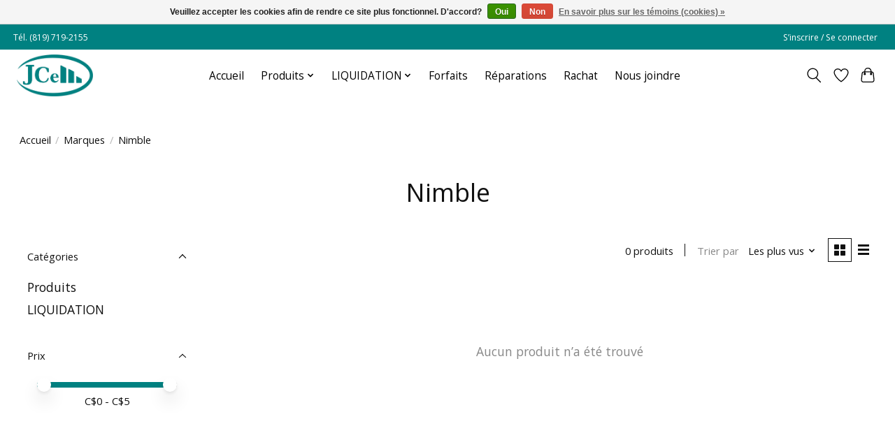

--- FILE ---
content_type: text/css; charset=UTF-8
request_url: https://cdn.shoplightspeed.com/shops/634412/themes/18195/assets/settings.css?20251126164807
body_size: 232
content:
:root {
  --color-primary: #008181;
  --color-bg: #ffffff;
  --color-contrast-higher: #111111;
  --color-contrast-high: rgba(#111111, .75);
  --color-contrast-medium: rgba(#111111, .5);
  --color-contrast-lower: rgba(#111111, .15);
  --font-primary: Open Sans;
  --font-headings: Open Sans;
}
.color-contrast-medium {
  color: rgba(17, 17, 17, 0.5);
}
.color-contrast-low {
  color: rgba(17, 17, 17, 0.3);
}
.bg-contrast-lower, .bones__line, .s-tabs__list::after {
  background-color: rgba(17, 17, 17, 0.15);
}
.main-header__top-section {
  background-color: #008181;
  color: #ffffff;
}
.main-header__top-section .main-header__link, .main-header__top-section .main-header__link:hover {
  color: #ffffff;
}
.main-header__logo {
  height: 60px;
}
.main-header__mobile-content .main-header__logo {
  height: 45px;
}
.main-header__nav::before {
  height: calc(45px + (var(--space-xxs) *2));
}
.main-header--mobile .main-header__item:not(:last-child) {
  border-bottom: 1px solid rgba(0, 0, 0, 0.2);
}
.main-header--mobile .main-header__dropdown, .main-footer .border-top, .main-footer.border-top {
  border-top: 1px solid rgba(0, 0, 0, 0.2);
}
.btn--primary {
  background-color: #008181;
  color: #ffffff;
}
.btn--primary:hover {
  background-color: rgba(0, 129, 129, 0.65);
}
.bundle__plus {
  background-color: #008181;
  color: #ffffff;
}
body {
  background-color: #ffffff;
  color: #111111;
}
.bg {
  background-color: #ffffff;
}
.main-header:not(.main-header--transparent), .main-footer, .coming-soon {
  background-color: #ffffff;
  color: #000000;
  --color-bg: #ffffff;
}
.main-header__search-form.bg {
  background-color: #ffffff;
}
@media (min-width: 64rem) {
  .dropdown__menu, .main-header__dropdown {
    background-color: #ffffff;
  }
  .main-header__dropdown-link {
    color: #111111;
  }
}


--- FILE ---
content_type: application/javascript
request_url: https://cdn.shoplightspeed.com/shops/634412/themes/18195/assets/mobile-menu.js?20251126164807
body_size: 161
content:
(function() {
    function getDesktopMenuUL() {
        const lists = Array.from(document.querySelectorAll('.main-header__nav .main-header__list'));
        return lists.find(ul => !ul.classList.contains('main-header__list--mobile-items') && !ul.classList.contains('hide@md')) || lists[0];
    }

    function getMobileMenuUL() {
        return document.querySelector('.main-header__list--mobile-items');
    }

    function populateMobileFromDesktop() {
        const mobileUL = getMobileMenuUL();
        const desktopUL = getDesktopMenuUL();
        if (!mobileUL || !desktopUL) return;

        if (mobileUL.dataset.mobilePopulated === '1') return;

        const existingMobileTitles = Array.from(mobileUL.querySelectorAll('a')).map(a => a.textContent.trim());

        Array.from(desktopUL.children).forEach(li => {
            const anchor = li.querySelector('a');
            if (!anchor) return;

            const title = anchor.textContent.trim();
            if (existingMobileTitles.includes(title)) return; // Skip if already in mobile menu

            if (!li.querySelector('ul')) return; // Only categories with submenu

            const clone = li.cloneNode(true);
            clone.classList.add('js-main-nav__item');
            const anchorClone = clone.querySelector('a');
            if (anchorClone) anchorClone.classList.add('js-main-nav__control');

            const submenu = clone.querySelector('ul');
            if (submenu) {
                submenu.style.display = '';
                submenu.classList.remove('hide@md');
            }

            mobileUL.appendChild(clone);
        });

        mobileUL.dataset.mobilePopulated = '1';
    }

    function init() {
        const burger = document.querySelector('.js-anim-menu-btn');
        if (!burger) {
            document.addEventListener('DOMContentLoaded', () => setTimeout(populateMobileFromDesktop, 300));
            return;
        }


    }

    if (document.readyState === 'loading') {
        document.addEventListener('DOMContentLoaded', init);
    } else {
        init();
    }
})();

--- FILE ---
content_type: text/javascript;charset=utf-8
request_url: https://www.jcell.ca/services/stats/pageview.js
body_size: -495
content:
// SEOshop 19-01-2026 13:56:50